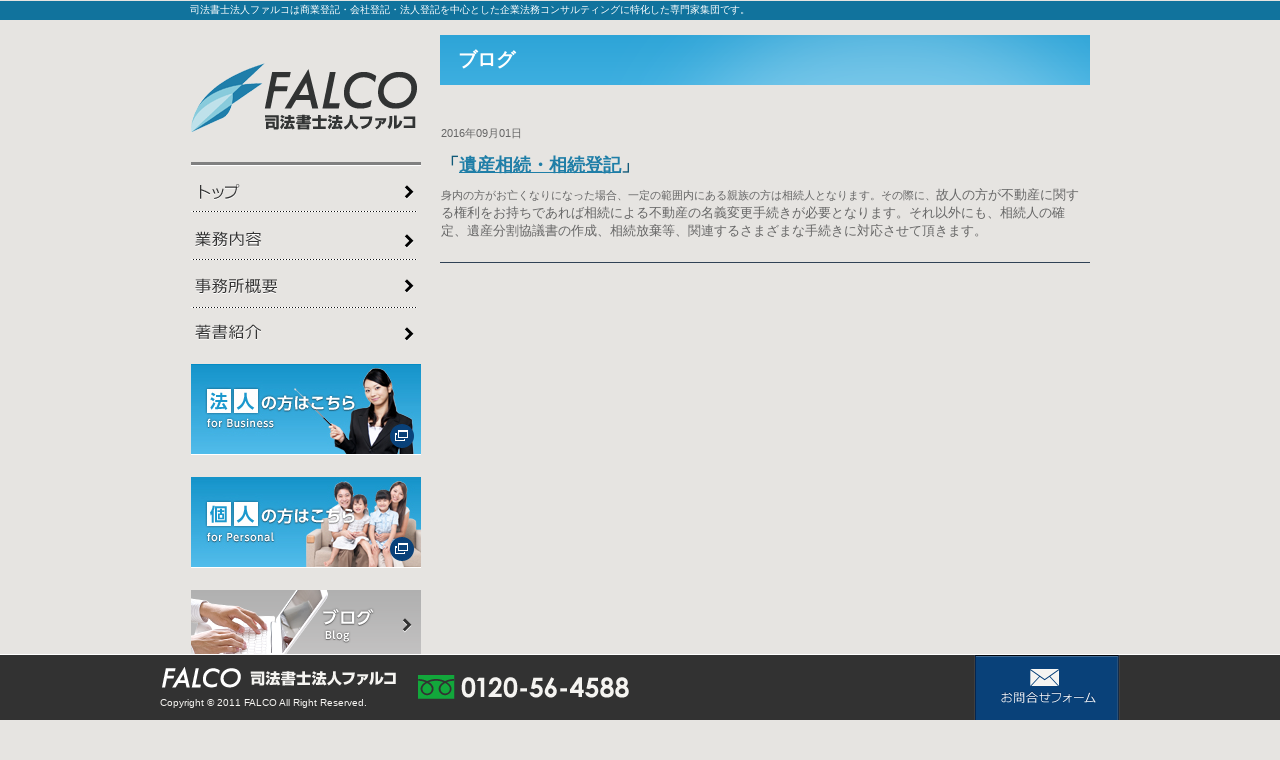

--- FILE ---
content_type: text/html; charset=UTF-8
request_url: http://www.shihoushoshi.com/service/%E3%80%8C%E9%81%BA%E7%94%A3%E7%9B%B8%E7%B6%9A%E3%83%BB%E7%9B%B8%E7%B6%9A%E7%99%BB%E8%A8%98%E3%80%8D/
body_size: 33066
content:
<!DOCTYPE HTML PUBLIC "-//W3C//DTD HTML 4.01 Transitional//EN" "http://www.w3.org/TR/html4/loose.dtd">
<HTML lang="ja">
<HEAD>
<meta http-equiv="Content-Type" content="text/html; charset=utf-8">
<meta http-equiv="Content-Style-Type" content="text/css">
<META http-equiv="Content-Script-Type" content="text/javascript">
<meta name="GENERATOR" content="JustSystems Homepage Builder Version 16.0.1.0 for Windows">
<META name="Keywords" content="商号変更登記,社名変更,費用">
<META name="Description" content="司法書士法人ファルコは商業登記・会社登記・法人登記を中心とした企業法務コンサルティングに特化した専門家集団です。">
<TITLE>ブログ - 司法書士法人ファルコ・東京都港区</TITLE>
<LINK rel="stylesheet" href="/personal/hpbparts.css" type="text/css" id="hpbparts">
<LINK rel="stylesheet" href="/personal/container_1A_2c_left.css" type="text/css" id="hpbcontainer">
<LINK rel="stylesheet" href="/personal/main_1A_2c2.css" type="text/css" id="hpbmain">
<LINK rel="stylesheet" href="/personal/user1.css" type="text/css" id="hpbuser">
<link href="/css/colorbox.css" rel="stylesheet" type="text/css" media="screen, print">
<link rel="stylesheet" href="http://www.shihoushoshi.com/cms/wp-content/themes/falco/css/blog.css" type="text/css">
<script>
  (function(i,s,o,g,r,a,m){i['GoogleAnalyticsObject']=r;i[r]=i[r]||function(){
  (i[r].q=i[r].q||[]).push(arguments)},i[r].l=1*new Date();a=s.createElement(o),
  m=s.getElementsByTagName(o)[0];a.async=1;a.src=g;m.parentNode.insertBefore(a,m)
  })(window,document,'script','https://www.google-analytics.com/analytics.js','ga');

  ga('create', 'UA-8895793-2', 'auto');
  ga('send', 'pageview');

</script>
<meta name='robots' content='max-image-preview:large' />
	<style>img:is([sizes="auto" i], [sizes^="auto," i]) { contain-intrinsic-size: 3000px 1500px }</style>
	<link rel='stylesheet' id='wp-block-library-css' href='http://www.shihoushoshi.com/cms/wp-includes/css/dist/block-library/style.min.css?ver=6.8.3' type='text/css' media='all' />
<style id='classic-theme-styles-inline-css' type='text/css'>
/*! This file is auto-generated */
.wp-block-button__link{color:#fff;background-color:#32373c;border-radius:9999px;box-shadow:none;text-decoration:none;padding:calc(.667em + 2px) calc(1.333em + 2px);font-size:1.125em}.wp-block-file__button{background:#32373c;color:#fff;text-decoration:none}
</style>
<style id='global-styles-inline-css' type='text/css'>
:root{--wp--preset--aspect-ratio--square: 1;--wp--preset--aspect-ratio--4-3: 4/3;--wp--preset--aspect-ratio--3-4: 3/4;--wp--preset--aspect-ratio--3-2: 3/2;--wp--preset--aspect-ratio--2-3: 2/3;--wp--preset--aspect-ratio--16-9: 16/9;--wp--preset--aspect-ratio--9-16: 9/16;--wp--preset--color--black: #000000;--wp--preset--color--cyan-bluish-gray: #abb8c3;--wp--preset--color--white: #ffffff;--wp--preset--color--pale-pink: #f78da7;--wp--preset--color--vivid-red: #cf2e2e;--wp--preset--color--luminous-vivid-orange: #ff6900;--wp--preset--color--luminous-vivid-amber: #fcb900;--wp--preset--color--light-green-cyan: #7bdcb5;--wp--preset--color--vivid-green-cyan: #00d084;--wp--preset--color--pale-cyan-blue: #8ed1fc;--wp--preset--color--vivid-cyan-blue: #0693e3;--wp--preset--color--vivid-purple: #9b51e0;--wp--preset--gradient--vivid-cyan-blue-to-vivid-purple: linear-gradient(135deg,rgba(6,147,227,1) 0%,rgb(155,81,224) 100%);--wp--preset--gradient--light-green-cyan-to-vivid-green-cyan: linear-gradient(135deg,rgb(122,220,180) 0%,rgb(0,208,130) 100%);--wp--preset--gradient--luminous-vivid-amber-to-luminous-vivid-orange: linear-gradient(135deg,rgba(252,185,0,1) 0%,rgba(255,105,0,1) 100%);--wp--preset--gradient--luminous-vivid-orange-to-vivid-red: linear-gradient(135deg,rgba(255,105,0,1) 0%,rgb(207,46,46) 100%);--wp--preset--gradient--very-light-gray-to-cyan-bluish-gray: linear-gradient(135deg,rgb(238,238,238) 0%,rgb(169,184,195) 100%);--wp--preset--gradient--cool-to-warm-spectrum: linear-gradient(135deg,rgb(74,234,220) 0%,rgb(151,120,209) 20%,rgb(207,42,186) 40%,rgb(238,44,130) 60%,rgb(251,105,98) 80%,rgb(254,248,76) 100%);--wp--preset--gradient--blush-light-purple: linear-gradient(135deg,rgb(255,206,236) 0%,rgb(152,150,240) 100%);--wp--preset--gradient--blush-bordeaux: linear-gradient(135deg,rgb(254,205,165) 0%,rgb(254,45,45) 50%,rgb(107,0,62) 100%);--wp--preset--gradient--luminous-dusk: linear-gradient(135deg,rgb(255,203,112) 0%,rgb(199,81,192) 50%,rgb(65,88,208) 100%);--wp--preset--gradient--pale-ocean: linear-gradient(135deg,rgb(255,245,203) 0%,rgb(182,227,212) 50%,rgb(51,167,181) 100%);--wp--preset--gradient--electric-grass: linear-gradient(135deg,rgb(202,248,128) 0%,rgb(113,206,126) 100%);--wp--preset--gradient--midnight: linear-gradient(135deg,rgb(2,3,129) 0%,rgb(40,116,252) 100%);--wp--preset--font-size--small: 13px;--wp--preset--font-size--medium: 20px;--wp--preset--font-size--large: 36px;--wp--preset--font-size--x-large: 42px;--wp--preset--spacing--20: 0.44rem;--wp--preset--spacing--30: 0.67rem;--wp--preset--spacing--40: 1rem;--wp--preset--spacing--50: 1.5rem;--wp--preset--spacing--60: 2.25rem;--wp--preset--spacing--70: 3.38rem;--wp--preset--spacing--80: 5.06rem;--wp--preset--shadow--natural: 6px 6px 9px rgba(0, 0, 0, 0.2);--wp--preset--shadow--deep: 12px 12px 50px rgba(0, 0, 0, 0.4);--wp--preset--shadow--sharp: 6px 6px 0px rgba(0, 0, 0, 0.2);--wp--preset--shadow--outlined: 6px 6px 0px -3px rgba(255, 255, 255, 1), 6px 6px rgba(0, 0, 0, 1);--wp--preset--shadow--crisp: 6px 6px 0px rgba(0, 0, 0, 1);}:where(.is-layout-flex){gap: 0.5em;}:where(.is-layout-grid){gap: 0.5em;}body .is-layout-flex{display: flex;}.is-layout-flex{flex-wrap: wrap;align-items: center;}.is-layout-flex > :is(*, div){margin: 0;}body .is-layout-grid{display: grid;}.is-layout-grid > :is(*, div){margin: 0;}:where(.wp-block-columns.is-layout-flex){gap: 2em;}:where(.wp-block-columns.is-layout-grid){gap: 2em;}:where(.wp-block-post-template.is-layout-flex){gap: 1.25em;}:where(.wp-block-post-template.is-layout-grid){gap: 1.25em;}.has-black-color{color: var(--wp--preset--color--black) !important;}.has-cyan-bluish-gray-color{color: var(--wp--preset--color--cyan-bluish-gray) !important;}.has-white-color{color: var(--wp--preset--color--white) !important;}.has-pale-pink-color{color: var(--wp--preset--color--pale-pink) !important;}.has-vivid-red-color{color: var(--wp--preset--color--vivid-red) !important;}.has-luminous-vivid-orange-color{color: var(--wp--preset--color--luminous-vivid-orange) !important;}.has-luminous-vivid-amber-color{color: var(--wp--preset--color--luminous-vivid-amber) !important;}.has-light-green-cyan-color{color: var(--wp--preset--color--light-green-cyan) !important;}.has-vivid-green-cyan-color{color: var(--wp--preset--color--vivid-green-cyan) !important;}.has-pale-cyan-blue-color{color: var(--wp--preset--color--pale-cyan-blue) !important;}.has-vivid-cyan-blue-color{color: var(--wp--preset--color--vivid-cyan-blue) !important;}.has-vivid-purple-color{color: var(--wp--preset--color--vivid-purple) !important;}.has-black-background-color{background-color: var(--wp--preset--color--black) !important;}.has-cyan-bluish-gray-background-color{background-color: var(--wp--preset--color--cyan-bluish-gray) !important;}.has-white-background-color{background-color: var(--wp--preset--color--white) !important;}.has-pale-pink-background-color{background-color: var(--wp--preset--color--pale-pink) !important;}.has-vivid-red-background-color{background-color: var(--wp--preset--color--vivid-red) !important;}.has-luminous-vivid-orange-background-color{background-color: var(--wp--preset--color--luminous-vivid-orange) !important;}.has-luminous-vivid-amber-background-color{background-color: var(--wp--preset--color--luminous-vivid-amber) !important;}.has-light-green-cyan-background-color{background-color: var(--wp--preset--color--light-green-cyan) !important;}.has-vivid-green-cyan-background-color{background-color: var(--wp--preset--color--vivid-green-cyan) !important;}.has-pale-cyan-blue-background-color{background-color: var(--wp--preset--color--pale-cyan-blue) !important;}.has-vivid-cyan-blue-background-color{background-color: var(--wp--preset--color--vivid-cyan-blue) !important;}.has-vivid-purple-background-color{background-color: var(--wp--preset--color--vivid-purple) !important;}.has-black-border-color{border-color: var(--wp--preset--color--black) !important;}.has-cyan-bluish-gray-border-color{border-color: var(--wp--preset--color--cyan-bluish-gray) !important;}.has-white-border-color{border-color: var(--wp--preset--color--white) !important;}.has-pale-pink-border-color{border-color: var(--wp--preset--color--pale-pink) !important;}.has-vivid-red-border-color{border-color: var(--wp--preset--color--vivid-red) !important;}.has-luminous-vivid-orange-border-color{border-color: var(--wp--preset--color--luminous-vivid-orange) !important;}.has-luminous-vivid-amber-border-color{border-color: var(--wp--preset--color--luminous-vivid-amber) !important;}.has-light-green-cyan-border-color{border-color: var(--wp--preset--color--light-green-cyan) !important;}.has-vivid-green-cyan-border-color{border-color: var(--wp--preset--color--vivid-green-cyan) !important;}.has-pale-cyan-blue-border-color{border-color: var(--wp--preset--color--pale-cyan-blue) !important;}.has-vivid-cyan-blue-border-color{border-color: var(--wp--preset--color--vivid-cyan-blue) !important;}.has-vivid-purple-border-color{border-color: var(--wp--preset--color--vivid-purple) !important;}.has-vivid-cyan-blue-to-vivid-purple-gradient-background{background: var(--wp--preset--gradient--vivid-cyan-blue-to-vivid-purple) !important;}.has-light-green-cyan-to-vivid-green-cyan-gradient-background{background: var(--wp--preset--gradient--light-green-cyan-to-vivid-green-cyan) !important;}.has-luminous-vivid-amber-to-luminous-vivid-orange-gradient-background{background: var(--wp--preset--gradient--luminous-vivid-amber-to-luminous-vivid-orange) !important;}.has-luminous-vivid-orange-to-vivid-red-gradient-background{background: var(--wp--preset--gradient--luminous-vivid-orange-to-vivid-red) !important;}.has-very-light-gray-to-cyan-bluish-gray-gradient-background{background: var(--wp--preset--gradient--very-light-gray-to-cyan-bluish-gray) !important;}.has-cool-to-warm-spectrum-gradient-background{background: var(--wp--preset--gradient--cool-to-warm-spectrum) !important;}.has-blush-light-purple-gradient-background{background: var(--wp--preset--gradient--blush-light-purple) !important;}.has-blush-bordeaux-gradient-background{background: var(--wp--preset--gradient--blush-bordeaux) !important;}.has-luminous-dusk-gradient-background{background: var(--wp--preset--gradient--luminous-dusk) !important;}.has-pale-ocean-gradient-background{background: var(--wp--preset--gradient--pale-ocean) !important;}.has-electric-grass-gradient-background{background: var(--wp--preset--gradient--electric-grass) !important;}.has-midnight-gradient-background{background: var(--wp--preset--gradient--midnight) !important;}.has-small-font-size{font-size: var(--wp--preset--font-size--small) !important;}.has-medium-font-size{font-size: var(--wp--preset--font-size--medium) !important;}.has-large-font-size{font-size: var(--wp--preset--font-size--large) !important;}.has-x-large-font-size{font-size: var(--wp--preset--font-size--x-large) !important;}
:where(.wp-block-post-template.is-layout-flex){gap: 1.25em;}:where(.wp-block-post-template.is-layout-grid){gap: 1.25em;}
:where(.wp-block-columns.is-layout-flex){gap: 2em;}:where(.wp-block-columns.is-layout-grid){gap: 2em;}
:root :where(.wp-block-pullquote){font-size: 1.5em;line-height: 1.6;}
</style>
                <script>
                    var ajaxUrl = 'http://www.shihoushoshi.com/cms/wp-admin/admin-ajax.php';
                </script>
        </HEAD>
<BODY id="hpb-template-01-01-02" class="hpb-layoutset-02 blog">
<DIV id="hpb-skip"><a href="#hpb-title">本文へスキップ</a></DIV>
<!-- container -->
<DIV id="hpb-container">
  <!-- header -->
  <DIV id="hpb-header">
    <DIV id="hpb-headerMain">
      <H1>司法書士法人ファルコは商業登記・会社登記・法人登記を中心とした企業法務コンサルティングに特化した専門家集団です。</H1>
    </DIV>
  </DIV>
  <!-- header end --><!-- inner -->
  <DIV id="hpb-inner">
  <DIV class="cf">
    <!-- wrapper -->
    <DIV id="hpb-wrapper">
        <div id="navigation">
	<h1><a href="/"><img src="/img/index/logo.gif" alt="司法書士法人ファルコ" width="230" height="131" /></a></h1>
	<ul>
		<li><a href="/#contents"><img src="/img/index/gnavi_top_n.gif" alt="トップ" width="230" height="46" /></a></li>
		<li><a href="/#activities"><img src="/img/index/gnavi_activities_n.gif" alt="業務内容" width="230" height="46" /></a></li>
		<li><a href="/#outline"><img src="/img/index/gnavi_outline_n.gif" alt="事務所概要" width="230" height="46" /></a></li>
		<li><a href="/#books"><img src="/img/index/gnavi_books_n.gif" alt="著書紹介" width="230" height="46" /></a></li>
	</ul>
	<p class="banner"> <a target="_blank" href="http://www.shihoushoshi.com/business/"><img src="/img/index/for_business.jpg" alt="法人の方はこちら" width="230" height="91" /></a></p>
	<p class="banner"> <a target="_blank" href="http://www.shihoushoshi.com/personal/"><img src="/img/index/for_personal.jpg" alt="個人の方はこちら" width="230" height="91" /></a></p>
	<p class="banner"><a target="_blank" href="http://www.shihoushoshi.com/blog/"><img src="/img/index/bnr_blog01.png" alt="ブログ"></a></p>
	<div class="archive">
		<h3 class="titArchive">過去の記事</h3>
		<select name="archive-dropdown" onChange='document.location.href=this.options[this.selectedIndex].value;'>
		<option value="">月別過去の記事</option>
			<option value='http://www.shihoushoshi.com/blog/2017/09/'> 2017年9月 </option>
	<option value='http://www.shihoushoshi.com/blog/2017/08/'> 2017年8月 </option>
	<option value='http://www.shihoushoshi.com/blog/2017/07/'> 2017年7月 </option>
	<option value='http://www.shihoushoshi.com/blog/2017/06/'> 2017年6月 </option>
	<option value='http://www.shihoushoshi.com/blog/2017/05/'> 2017年5月 </option>
	<option value='http://www.shihoushoshi.com/blog/2017/04/'> 2017年4月 </option>
	<option value='http://www.shihoushoshi.com/blog/2017/03/'> 2017年3月 </option>
	<option value='http://www.shihoushoshi.com/blog/2017/02/'> 2017年2月 </option>
	<option value='http://www.shihoushoshi.com/blog/2017/01/'> 2017年1月 </option>
	<option value='http://www.shihoushoshi.com/blog/2016/12/'> 2016年12月 </option>
	<option value='http://www.shihoushoshi.com/blog/2016/11/'> 2016年11月 </option>
	<option value='http://www.shihoushoshi.com/blog/2016/10/'> 2016年10月 </option>
	<option value='http://www.shihoushoshi.com/blog/2016/09/'> 2016年9月 </option>
	<option value='http://www.shihoushoshi.com/blog/2016/08/'> 2016年8月 </option>
	<option value='http://www.shihoushoshi.com/blog/2016/07/'> 2016年7月 </option>
	<option value='http://www.shihoushoshi.com/blog/2016/06/'> 2016年6月 </option>
	<option value='http://www.shihoushoshi.com/blog/2016/05/'> 2016年5月 </option>
	<option value='http://www.shihoushoshi.com/blog/2016/04/'> 2016年4月 </option>
	<option value='http://www.shihoushoshi.com/blog/2016/03/'> 2016年3月 </option>
	<option value='http://www.shihoushoshi.com/blog/2016/02/'> 2016年2月 </option>
	<option value='http://www.shihoushoshi.com/blog/2016/01/'> 2016年1月 </option>
	<option value='http://www.shihoushoshi.com/blog/2015/12/'> 2015年12月 </option>
	<option value='http://www.shihoushoshi.com/blog/2015/11/'> 2015年11月 </option>
	<option value='http://www.shihoushoshi.com/blog/2015/10/'> 2015年10月 </option>
	<option value='http://www.shihoushoshi.com/blog/2015/09/'> 2015年9月 </option>
	<option value='http://www.shihoushoshi.com/blog/2015/08/'> 2015年8月 </option>
	<option value='http://www.shihoushoshi.com/blog/2015/07/'> 2015年7月 </option>
	<option value='http://www.shihoushoshi.com/blog/2015/06/'> 2015年6月 </option>
	<option value='http://www.shihoushoshi.com/blog/2015/05/'> 2015年5月 </option>
	<option value='http://www.shihoushoshi.com/blog/2015/04/'> 2015年4月 </option>
	<option value='http://www.shihoushoshi.com/blog/2015/03/'> 2015年3月 </option>
	<option value='http://www.shihoushoshi.com/blog/2015/02/'> 2015年2月 </option>
	<option value='http://www.shihoushoshi.com/blog/2015/01/'> 2015年1月 </option>
	<option value='http://www.shihoushoshi.com/blog/2014/12/'> 2014年12月 </option>
	<option value='http://www.shihoushoshi.com/blog/2014/11/'> 2014年11月 </option>
	<option value='http://www.shihoushoshi.com/blog/2014/10/'> 2014年10月 </option>
	<option value='http://www.shihoushoshi.com/blog/2014/09/'> 2014年9月 </option>
	<option value='http://www.shihoushoshi.com/blog/2014/08/'> 2014年8月 </option>
	<option value='http://www.shihoushoshi.com/blog/2014/07/'> 2014年7月 </option>
	<option value='http://www.shihoushoshi.com/blog/2014/06/'> 2014年6月 </option>
	<option value='http://www.shihoushoshi.com/blog/2014/05/'> 2014年5月 </option>
	<option value='http://www.shihoushoshi.com/blog/2014/04/'> 2014年4月 </option>
	<option value='http://www.shihoushoshi.com/blog/2014/03/'> 2014年3月 </option>
	<option value='http://www.shihoushoshi.com/blog/2014/02/'> 2014年2月 </option>
	<option value='http://www.shihoushoshi.com/blog/2014/01/'> 2014年1月 </option>
	<option value='http://www.shihoushoshi.com/blog/2013/12/'> 2013年12月 </option>
	<option value='http://www.shihoushoshi.com/blog/2013/11/'> 2013年11月 </option>
	<option value='http://www.shihoushoshi.com/blog/2013/10/'> 2013年10月 </option>
	<option value='http://www.shihoushoshi.com/blog/2013/09/'> 2013年9月 </option>
	<option value='http://www.shihoushoshi.com/blog/2013/08/'> 2013年8月 </option>
	<option value='http://www.shihoushoshi.com/blog/2013/07/'> 2013年7月 </option>
	<option value='http://www.shihoushoshi.com/blog/2013/06/'> 2013年6月 </option>
	<option value='http://www.shihoushoshi.com/blog/2013/05/'> 2013年5月 </option>
	<option value='http://www.shihoushoshi.com/blog/2013/04/'> 2013年4月 </option>
	<option value='http://www.shihoushoshi.com/blog/2013/03/'> 2013年3月 </option>
	<option value='http://www.shihoushoshi.com/blog/2013/02/'> 2013年2月 </option>
	<option value='http://www.shihoushoshi.com/blog/2013/01/'> 2013年1月 </option>
	<option value='http://www.shihoushoshi.com/blog/2012/12/'> 2012年12月 </option>
	<option value='http://www.shihoushoshi.com/blog/2012/11/'> 2012年11月 </option>
	<option value='http://www.shihoushoshi.com/blog/2012/10/'> 2012年10月 </option>
	<option value='http://www.shihoushoshi.com/blog/2012/09/'> 2012年9月 </option>
	<option value='http://www.shihoushoshi.com/blog/2012/08/'> 2012年8月 </option>
	<option value='http://www.shihoushoshi.com/blog/2012/07/'> 2012年7月 </option>
	<option value='http://www.shihoushoshi.com/blog/2012/06/'> 2012年6月 </option>
	<option value='http://www.shihoushoshi.com/blog/2012/05/'> 2012年5月 </option>
	<option value='http://www.shihoushoshi.com/blog/2012/04/'> 2012年4月 </option>
	<option value='http://www.shihoushoshi.com/blog/2012/03/'> 2012年3月 </option>
	<option value='http://www.shihoushoshi.com/blog/2012/02/'> 2012年2月 </option>
	<option value='http://www.shihoushoshi.com/blog/2012/01/'> 2012年1月 </option>
	<option value='http://www.shihoushoshi.com/blog/2011/12/'> 2011年12月 </option>
	<option value='http://www.shihoushoshi.com/blog/2011/11/'> 2011年11月 </option>
	<option value='http://www.shihoushoshi.com/blog/2011/10/'> 2011年10月 </option>
	<option value='http://www.shihoushoshi.com/blog/2011/09/'> 2011年9月 </option>
	<option value='http://www.shihoushoshi.com/blog/2011/08/'> 2011年8月 </option>
	<option value='http://www.shihoushoshi.com/blog/2011/07/'> 2011年7月 </option>
	<option value='http://www.shihoushoshi.com/blog/2011/06/'> 2011年6月 </option>
	<option value='http://www.shihoushoshi.com/blog/2011/05/'> 2011年5月 </option>
	<option value='http://www.shihoushoshi.com/blog/2011/04/'> 2011年4月 </option>
	<option value='http://www.shihoushoshi.com/blog/2011/03/'> 2011年3月 </option>
	<option value='http://www.shihoushoshi.com/blog/2011/02/'> 2011年2月 </option>
	<option value='http://www.shihoushoshi.com/blog/2011/01/'> 2011年1月 </option>
	<option value='http://www.shihoushoshi.com/blog/2010/12/'> 2010年12月 </option>
	<option value='http://www.shihoushoshi.com/blog/2010/11/'> 2010年11月 </option>
	<option value='http://www.shihoushoshi.com/blog/2010/10/'> 2010年10月 </option>
	<option value='http://www.shihoushoshi.com/blog/2010/09/'> 2010年9月 </option>
	<option value='http://www.shihoushoshi.com/blog/2010/08/'> 2010年8月 </option>
	<option value='http://www.shihoushoshi.com/blog/2010/07/'> 2010年7月 </option>
	<option value='http://www.shihoushoshi.com/blog/2010/06/'> 2010年6月 </option>
	<option value='http://www.shihoushoshi.com/blog/2010/05/'> 2010年5月 </option>
	<option value='http://www.shihoushoshi.com/blog/2010/04/'> 2010年4月 </option>
	<option value='http://www.shihoushoshi.com/blog/2010/03/'> 2010年3月 </option>
	<option value='http://www.shihoushoshi.com/blog/2010/02/'> 2010年2月 </option>
	<option value='http://www.shihoushoshi.com/blog/2010/01/'> 2010年1月 </option>
	<option value='http://www.shihoushoshi.com/blog/2009/12/'> 2009年12月 </option>
	<option value='http://www.shihoushoshi.com/blog/2009/11/'> 2009年11月 </option>
	<option value='http://www.shihoushoshi.com/blog/2009/10/'> 2009年10月 </option>
	<option value='http://www.shihoushoshi.com/blog/2009/09/'> 2009年9月 </option>
	<option value='http://www.shihoushoshi.com/blog/2009/08/'> 2009年8月 </option>
	<option value='http://www.shihoushoshi.com/blog/2009/07/'> 2009年7月 </option>
	<option value='http://www.shihoushoshi.com/blog/2009/06/'> 2009年6月 </option>
	<option value='http://www.shihoushoshi.com/blog/2009/05/'> 2009年5月 </option>
	<option value='http://www.shihoushoshi.com/blog/2009/04/'> 2009年4月 </option>
	<option value='http://www.shihoushoshi.com/blog/2009/03/'> 2009年3月 </option>
	<option value='http://www.shihoushoshi.com/blog/2009/02/'> 2009年2月 </option>
	<option value='http://www.shihoushoshi.com/blog/2009/01/'> 2009年1月 </option>
	<option value='http://www.shihoushoshi.com/blog/2008/12/'> 2008年12月 </option>
	<option value='http://www.shihoushoshi.com/blog/2008/11/'> 2008年11月 </option>
	<option value='http://www.shihoushoshi.com/blog/2008/10/'> 2008年10月 </option>
	<option value='http://www.shihoushoshi.com/blog/2008/09/'> 2008年9月 </option>
	<option value='http://www.shihoushoshi.com/blog/2008/08/'> 2008年8月 </option>
	<option value='http://www.shihoushoshi.com/blog/2008/07/'> 2008年7月 </option>
	<option value='http://www.shihoushoshi.com/blog/2008/06/'> 2008年6月 </option>
	<option value='http://www.shihoushoshi.com/blog/2008/05/'> 2008年5月 </option>
	<option value='http://www.shihoushoshi.com/blog/2008/04/'> 2008年4月 </option>
	<option value='http://www.shihoushoshi.com/blog/2008/03/'> 2008年3月 </option>
	<option value='http://www.shihoushoshi.com/blog/2008/02/'> 2008年2月 </option>
	<option value='http://www.shihoushoshi.com/blog/2008/01/'> 2008年1月 </option>
	<option value='http://www.shihoushoshi.com/blog/2007/12/'> 2007年12月 </option>
	<option value='http://www.shihoushoshi.com/blog/2007/11/'> 2007年11月 </option>
	<option value='http://www.shihoushoshi.com/blog/2007/10/'> 2007年10月 </option>
	<option value='http://www.shihoushoshi.com/blog/2007/09/'> 2007年9月 </option>
	<option value='http://www.shihoushoshi.com/blog/2007/08/'> 2007年8月 </option>
	<option value='http://www.shihoushoshi.com/blog/2007/07/'> 2007年7月 </option>
	<option value='http://www.shihoushoshi.com/blog/2007/06/'> 2007年6月 </option>
	<option value='http://www.shihoushoshi.com/blog/2007/05/'> 2007年5月 </option>
	<option value='http://www.shihoushoshi.com/blog/2007/04/'> 2007年4月 </option>
	<option value='http://www.shihoushoshi.com/blog/2007/03/'> 2007年3月 </option>
	<option value='http://www.shihoushoshi.com/blog/2007/02/'> 2007年2月 </option>
	<option value='http://www.shihoushoshi.com/blog/2007/01/'> 2007年1月 </option>
	<option value='http://www.shihoushoshi.com/blog/2006/12/'> 2006年12月 </option>
	<option value='http://www.shihoushoshi.com/blog/2006/11/'> 2006年11月 </option>
	<option value='http://www.shihoushoshi.com/blog/2006/10/'> 2006年10月 </option>
	<option value='http://www.shihoushoshi.com/blog/2006/09/'> 2006年9月 </option>
	<option value='http://www.shihoushoshi.com/blog/2006/08/'> 2006年8月 </option>
	<option value='http://www.shihoushoshi.com/blog/2006/07/'> 2006年7月 </option>
	<option value='http://www.shihoushoshi.com/blog/2006/06/'> 2006年6月 </option>
	<option value='http://www.shihoushoshi.com/blog/2006/05/'> 2006年5月 </option>
	<option value='http://www.shihoushoshi.com/blog/2006/04/'> 2006年4月 </option>
	<option value='http://www.shihoushoshi.com/blog/2006/03/'> 2006年3月 </option>
	<option value='http://www.shihoushoshi.com/blog/2006/02/'> 2006年2月 </option>
	<option value='http://www.shihoushoshi.com/blog/2006/01/'> 2006年1月 </option>
	<option value='http://www.shihoushoshi.com/blog/2005/12/'> 2005年12月 </option>
	<option value='http://www.shihoushoshi.com/blog/2005/11/'> 2005年11月 </option>
	<option value='http://www.shihoushoshi.com/blog/2005/10/'> 2005年10月 </option>
	<option value='http://www.shihoushoshi.com/blog/2005/09/'> 2005年9月 </option>
	<option value='http://www.shihoushoshi.com/blog/2005/08/'> 2005年8月 </option>
	<option value='http://www.shihoushoshi.com/blog/2005/07/'> 2005年7月 </option>
	<option value='http://www.shihoushoshi.com/blog/2005/06/'> 2005年6月 </option>
	<option value='http://www.shihoushoshi.com/blog/2005/05/'> 2005年5月 </option>
	<option value='http://www.shihoushoshi.com/blog/2005/04/'> 2005年4月 </option>
	<option value='http://www.shihoushoshi.com/blog/2005/03/'> 2005年3月 </option>
	<option value='http://www.shihoushoshi.com/blog/2005/02/'> 2005年2月 </option>
	<option value='http://www.shihoushoshi.com/blog/2005/01/'> 2005年1月 </option>
	<option value='http://www.shihoushoshi.com/blog/2004/12/'> 2004年12月 </option>
	<option value='http://www.shihoushoshi.com/blog/2004/11/'> 2004年11月 </option>
	<option value='http://www.shihoushoshi.com/blog/2004/10/'> 2004年10月 </option>
	<option value='http://www.shihoushoshi.com/blog/2004/09/'> 2004年9月 </option>
	<option value='http://www.shihoushoshi.com/blog/2004/08/'> 2004年8月 </option>
	<option value='http://www.shihoushoshi.com/blog/2004/07/'> 2004年7月 </option>
	<option value='http://www.shihoushoshi.com/blog/2004/06/'> 2004年6月 </option>
	<option value='http://www.shihoushoshi.com/blog/2004/05/'> 2004年5月 </option>
	<option value='http://www.shihoushoshi.com/blog/2004/04/'> 2004年4月 </option>
	<option value='http://www.shihoushoshi.com/blog/2004/03/'> 2004年3月 </option>
	<option value='http://www.shihoushoshi.com/blog/2004/02/'> 2004年2月 </option>
	<option value='http://www.shihoushoshi.com/blog/2004/01/'> 2004年1月 </option>
	<option value='http://www.shihoushoshi.com/blog/2003/12/'> 2003年12月 </option>
	<option value='http://www.shihoushoshi.com/blog/2003/11/'> 2003年11月 </option>
	<option value='http://www.shihoushoshi.com/blog/2003/10/'> 2003年10月 </option>
	<option value='http://www.shihoushoshi.com/blog/2003/09/'> 2003年9月 </option>
	<option value='http://www.shihoushoshi.com/blog/2003/08/'> 2003年8月 </option>
	<option value='http://www.shihoushoshi.com/blog/2003/07/'> 2003年7月 </option>
	<option value='http://www.shihoushoshi.com/blog/2003/06/'> 2003年6月 </option>
	<option value='http://www.shihoushoshi.com/blog/2003/05/'> 2003年5月 </option>
	<option value='http://www.shihoushoshi.com/blog/2003/04/'> 2003年4月 </option>
	<option value='http://www.shihoushoshi.com/blog/2003/03/'> 2003年3月 </option>
		</select>
	</div>
	<div class="cat">
		<h3 class="titArchive">カテゴリー</h3>
		<ul>
			<li class="cat-item cat-item-4"><a href="http://www.shihoushoshi.com/blog/00600_saiban/">裁判（少額訴訟）</a> (104)
</li>
	<li class="cat-item cat-item-5"><a href="http://www.shihoushoshi.com/blog/0a_s/">司法書士・受験生向け</a> (556)
</li>
	<li class="cat-item cat-item-6"><a href="http://www.shihoushoshi.com/blog/00100_comapny/">会社設立（会社・法人登記）</a> (293)
</li>
	<li class="cat-item cat-item-7"><a href="http://www.shihoushoshi.com/blog/0a_c/">企業法務担当者向け</a> (322)
</li>
	<li class="cat-item cat-item-8"><a href="http://www.shihoushoshi.com/blog/0a_p/">一般の方向け</a> (813)
</li>
	<li class="cat-item cat-item-9"><a href="http://www.shihoushoshi.com/blog/00300_will/">遺言</a> (23)
</li>
	<li class="cat-item cat-item-10"><a href="http://www.shihoushoshi.com/blog/00500_hypothec/">抵当権抹消（不動産登記）</a> (45)
</li>
	<li class="cat-item cat-item-11"><a href="http://www.shihoushoshi.com/blog/01000_other/">その他</a> (641)
</li>
	<li class="cat-item cat-item-12"><a href="http://www.shihoushoshi.com/blog/00700_register/">登記簿謄本</a> (27)
</li>
	<li class="cat-item cat-item-13"><a href="http://www.shihoushoshi.com/blog/00200_inheritance/">相続</a> (31)
</li>
	<li class="cat-item cat-item-14"><a href="http://www.shihoushoshi.com/blog/00800_gyokai/">司法書士業界</a> (523)
</li>
	<li class="cat-item cat-item-15"><a href="http://www.shihoushoshi.com/blog/00400_seinen/">成年後見</a> (45)
</li>
	<li class="cat-item cat-item-16"><a href="http://www.shihoushoshi.com/blog/00900_private/">筆者の素顔</a> (222)
</li>
	<li class="cat-item cat-item-1"><a href="http://www.shihoushoshi.com/blog/%e6%9c%aa%e5%88%86%e9%a1%9e/">未分類</a> (437)
</li>
		</ul>
	</div>
	<div class="search">
		<h3 class="titArchive">フリーワード検索</h3>
		<form method="get" action="http://www.shihoushoshi.com/blog/">
			<input name="s" id="s" type="text" />
			<input id="submit" type="submit" value="検索" />
		</form>
	</div>
</div>
      <div class="mh-contents">

<DIV id="hpb-title">
<H2><SPAN class="ja">ブログ</SPAN></H2>
</DIV>
<!-- page title end --><!-- main -->
<DIV id="hpb-main">
<!-- news -->
<DIV id="news">

<article>
	<p class="blogDate">2016年09月01日</p>
	<h3 class="blogTitle">「<a href="souzoku.html">遺産相続・相続登記</a>」</h3>
	<div><p>身内の方がお亡くなりになった場合、一定の範囲内にある親族の方は相続人となります。その際に、<font size="2">故人の方が不動産に関する権利をお持ちであれば相続による不動産の名義変更手続きが必要となります。それ以外にも、相続人の確定、遺産分割協議書の作成、相続放棄等、関連するさまざまな手続きに対応させて頂きます。</font></p>
</div>
</article>


</DIV>
<!-- news end -->
</DIV>
<!-- main end -->

</div>
<!-- /.mh-contents -->
    </DIV>
  </DIV>
  <!-- inner end -->
  </DIV>

</DIV>


    <!-- footer -->
    <div id="footer_wrapper">
      <div id="footer">
        <div><img src="/img/index/ft_logo.gif" alt="司法書士法人ファルコ" width="257" height="40"></div>
        <div id="copy">Copyright © 2011 FALCO All Right Reserved.</div>
        <p><img src="/img/index/ft_tel.gif" alt="TEL:0120-56-4588" width="211" height="44"></p>
        <p><img src="/img/index/tel_azabu.gif" alt="麻布:03-5545-4588" width="168" height="40"></p>
        <p><img src="/img/index/tel_shinjuku.gif" alt="新宿:03-6376-1703" width="159" height="40"></p>
        <!--<div id="form"><a href="&#109;a&#105;&#108;t&#111;&#58;&#104;a&#114;&#97;&#100;a&#64;&#115;h&#105;&#104;ou&#115;h&#111;s&#104;i.&#99;o&#109;"><img src="img/index/btn_contact.gif" alt="お問合せフォーム" width="144" height="65" /></a></div>-->
        <div id="form"><a href="http://www.shihoushoshi.com/inquiry/"><img src="/img/index/btn_contact.gif" alt="お問合せフォーム" width="144" height="65" /></a></div>
      </div>
    </div>
    <script src="/js/jquery.js" type="text/javascript"></script> 
    <script src="/js/colorbox.js" type="text/javascript"></script> 
    <script src="/js/base2.js" type="text/javascript"></script>
<script type="speculationrules">
{"prefetch":[{"source":"document","where":{"and":[{"href_matches":"\/*"},{"not":{"href_matches":["\/cms\/wp-*.php","\/cms\/wp-admin\/*","\/cms\/wp-content\/uploads\/*","\/cms\/wp-content\/*","\/cms\/wp-content\/plugins\/*","\/cms\/wp-content\/themes\/falco\/*","\/*\\?(.+)"]}},{"not":{"selector_matches":"a[rel~=\"nofollow\"]"}},{"not":{"selector_matches":".no-prefetch, .no-prefetch a"}}]},"eagerness":"conservative"}]}
</script>
  </BODY>
</HTML>